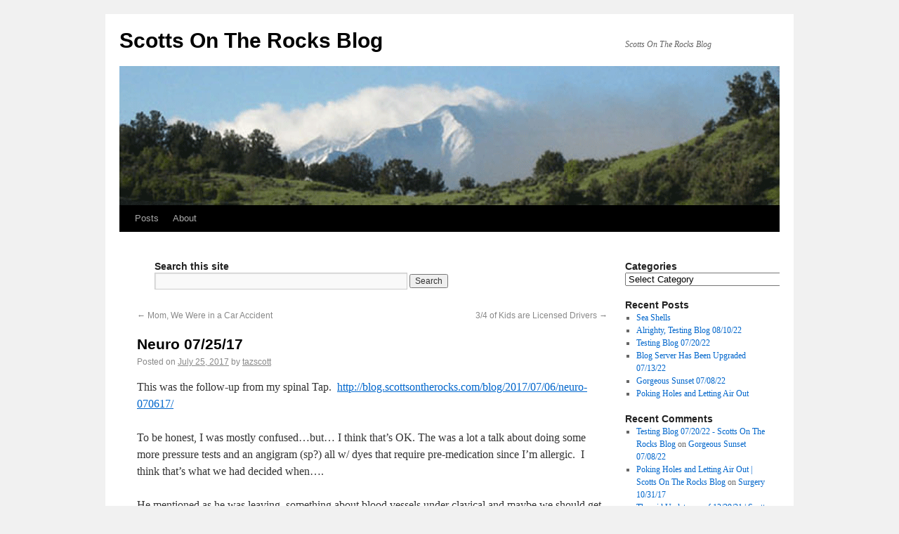

--- FILE ---
content_type: text/html; charset=UTF-8
request_url: https://blog.scottsontherocks.com/blog/2017/07/25/neuro-072517/
body_size: 60976
content:
<!DOCTYPE html>
<html dir="ltr" lang="en-US"
	prefix="og: https://ogp.me/ns#" >
<head>
<meta charset="UTF-8" />

<link rel="profile" href="http://gmpg.org/xfn/11" />
<link rel="stylesheet" type="text/css" media="all" href="https://blog.scottsontherocks.com/wp-content/themes/2010-weaver/style.css" />
<link rel="pingback" href="https://blog.scottsontherocks.com/xmlrpc.php" />

		<!-- All in One SEO 4.3.5.1 - aioseo.com -->
		<title>Neuro 07/25/17 - Scotts On The Rocks Blog</title>
		<meta name="description" content="This was the follow-up from my spinal Tap. http://blog.scottsontherocks.com/blog/2017/07/06/neuro-070617/ To be honest, I was mostly confused...but... I think that&#039;s OK. The was a lot a talk about doing some more pressure tests and an angigram (sp?) all w/ dyes that require pre-medication since I&#039;m allergic. I think that&#039;s what we had decided when.... He mentioned" />
		<meta name="robots" content="max-image-preview:large" />
		<link rel="canonical" href="https://blog.scottsontherocks.com/blog/2017/07/25/neuro-072517/" />
		<meta name="generator" content="All in One SEO (AIOSEO) 4.3.5.1 " />
		<meta property="og:locale" content="en_US" />
		<meta property="og:site_name" content="Scotts On The Rocks Blog - Scotts On The Rocks Blog" />
		<meta property="og:type" content="article" />
		<meta property="og:title" content="Neuro 07/25/17 - Scotts On The Rocks Blog" />
		<meta property="og:description" content="This was the follow-up from my spinal Tap. http://blog.scottsontherocks.com/blog/2017/07/06/neuro-070617/ To be honest, I was mostly confused...but... I think that&#039;s OK. The was a lot a talk about doing some more pressure tests and an angigram (sp?) all w/ dyes that require pre-medication since I&#039;m allergic. I think that&#039;s what we had decided when.... He mentioned" />
		<meta property="og:url" content="https://blog.scottsontherocks.com/blog/2017/07/25/neuro-072517/" />
		<meta property="article:published_time" content="2017-07-25T16:30:37+00:00" />
		<meta property="article:modified_time" content="2017-07-27T05:02:14+00:00" />
		<meta name="twitter:card" content="summary" />
		<meta name="twitter:title" content="Neuro 07/25/17 - Scotts On The Rocks Blog" />
		<meta name="twitter:description" content="This was the follow-up from my spinal Tap. http://blog.scottsontherocks.com/blog/2017/07/06/neuro-070617/ To be honest, I was mostly confused...but... I think that&#039;s OK. The was a lot a talk about doing some more pressure tests and an angigram (sp?) all w/ dyes that require pre-medication since I&#039;m allergic. I think that&#039;s what we had decided when.... He mentioned" />
		<script type="application/ld+json" class="aioseo-schema">
			{"@context":"https:\/\/schema.org","@graph":[{"@type":"BlogPosting","@id":"https:\/\/blog.scottsontherocks.com\/blog\/2017\/07\/25\/neuro-072517\/#blogposting","name":"Neuro 07\/25\/17 - Scotts On The Rocks Blog","headline":"Neuro 07\/25\/17","author":{"@id":"https:\/\/blog.scottsontherocks.com\/blog\/author\/tazscott\/#author"},"publisher":{"@id":"https:\/\/blog.scottsontherocks.com\/#organization"},"datePublished":"2017-07-25T16:30:37-07:00","dateModified":"2017-07-27T05:02:14-07:00","inLanguage":"en-US","commentCount":1,"mainEntityOfPage":{"@id":"https:\/\/blog.scottsontherocks.com\/blog\/2017\/07\/25\/neuro-072517\/#webpage"},"isPartOf":{"@id":"https:\/\/blog.scottsontherocks.com\/blog\/2017\/07\/25\/neuro-072517\/#webpage"},"articleSection":"Brain Clot, TAZ"},{"@type":"BreadcrumbList","@id":"https:\/\/blog.scottsontherocks.com\/blog\/2017\/07\/25\/neuro-072517\/#breadcrumblist","itemListElement":[{"@type":"ListItem","@id":"https:\/\/blog.scottsontherocks.com\/#listItem","position":1,"item":{"@type":"WebPage","@id":"https:\/\/blog.scottsontherocks.com\/","name":"Home","description":"Go to the POSTS (pictures): http:\/\/blog.scottsontherocks.com\/posts\/ Welcome to the Scotts On The Rocks website. Many have asked how we came up with the name. No, it\u2019s not a reference to a fancy drink. We used to live in Boulder, CO... not a large leap from boulder to rocks.... Hence, Scotts On The Rocks. We began","url":"https:\/\/blog.scottsontherocks.com\/"},"nextItem":"https:\/\/blog.scottsontherocks.com\/blog\/2017\/#listItem"},{"@type":"ListItem","@id":"https:\/\/blog.scottsontherocks.com\/blog\/2017\/#listItem","position":2,"item":{"@type":"WebPage","@id":"https:\/\/blog.scottsontherocks.com\/blog\/2017\/","name":"2017","url":"https:\/\/blog.scottsontherocks.com\/blog\/2017\/"},"nextItem":"https:\/\/blog.scottsontherocks.com\/blog\/2017\/07\/#listItem","previousItem":"https:\/\/blog.scottsontherocks.com\/#listItem"},{"@type":"ListItem","@id":"https:\/\/blog.scottsontherocks.com\/blog\/2017\/07\/#listItem","position":3,"item":{"@type":"WebPage","@id":"https:\/\/blog.scottsontherocks.com\/blog\/2017\/07\/","name":"July","url":"https:\/\/blog.scottsontherocks.com\/blog\/2017\/07\/"},"nextItem":"https:\/\/blog.scottsontherocks.com\/blog\/2017\/07\/25\/#listItem","previousItem":"https:\/\/blog.scottsontherocks.com\/blog\/2017\/#listItem"},{"@type":"ListItem","@id":"https:\/\/blog.scottsontherocks.com\/blog\/2017\/07\/25\/#listItem","position":4,"item":{"@type":"WebPage","@id":"https:\/\/blog.scottsontherocks.com\/blog\/2017\/07\/25\/","name":"25","url":"https:\/\/blog.scottsontherocks.com\/blog\/2017\/07\/25\/"},"nextItem":"https:\/\/blog.scottsontherocks.com\/blog\/2017\/07\/25\/neuro-072517\/#listItem","previousItem":"https:\/\/blog.scottsontherocks.com\/blog\/2017\/07\/#listItem"},{"@type":"ListItem","@id":"https:\/\/blog.scottsontherocks.com\/blog\/2017\/07\/25\/neuro-072517\/#listItem","position":5,"item":{"@type":"WebPage","@id":"https:\/\/blog.scottsontherocks.com\/blog\/2017\/07\/25\/neuro-072517\/","name":"Neuro 07\/25\/17","description":"This was the follow-up from my spinal Tap. http:\/\/blog.scottsontherocks.com\/blog\/2017\/07\/06\/neuro-070617\/ To be honest, I was mostly confused...but... I think that's OK. The was a lot a talk about doing some more pressure tests and an angigram (sp?) all w\/ dyes that require pre-medication since I'm allergic. I think that's what we had decided when.... He mentioned","url":"https:\/\/blog.scottsontherocks.com\/blog\/2017\/07\/25\/neuro-072517\/"},"previousItem":"https:\/\/blog.scottsontherocks.com\/blog\/2017\/07\/25\/#listItem"}]},{"@type":"Organization","@id":"https:\/\/blog.scottsontherocks.com\/#organization","name":"Scotts On The Rocks Blog","url":"https:\/\/blog.scottsontherocks.com\/"},{"@type":"Person","@id":"https:\/\/blog.scottsontherocks.com\/blog\/author\/tazscott\/#author","url":"https:\/\/blog.scottsontherocks.com\/blog\/author\/tazscott\/","name":"tazscott","image":{"@type":"ImageObject","@id":"https:\/\/blog.scottsontherocks.com\/blog\/2017\/07\/25\/neuro-072517\/#authorImage","url":"https:\/\/secure.gravatar.com\/avatar\/86a36f01ca426619031e47e39fcc5163?s=96&d=mm&r=g","width":96,"height":96,"caption":"tazscott"}},{"@type":"WebPage","@id":"https:\/\/blog.scottsontherocks.com\/blog\/2017\/07\/25\/neuro-072517\/#webpage","url":"https:\/\/blog.scottsontherocks.com\/blog\/2017\/07\/25\/neuro-072517\/","name":"Neuro 07\/25\/17 - Scotts On The Rocks Blog","description":"This was the follow-up from my spinal Tap. http:\/\/blog.scottsontherocks.com\/blog\/2017\/07\/06\/neuro-070617\/ To be honest, I was mostly confused...but... I think that's OK. The was a lot a talk about doing some more pressure tests and an angigram (sp?) all w\/ dyes that require pre-medication since I'm allergic. I think that's what we had decided when.... He mentioned","inLanguage":"en-US","isPartOf":{"@id":"https:\/\/blog.scottsontherocks.com\/#website"},"breadcrumb":{"@id":"https:\/\/blog.scottsontherocks.com\/blog\/2017\/07\/25\/neuro-072517\/#breadcrumblist"},"author":{"@id":"https:\/\/blog.scottsontherocks.com\/blog\/author\/tazscott\/#author"},"creator":{"@id":"https:\/\/blog.scottsontherocks.com\/blog\/author\/tazscott\/#author"},"datePublished":"2017-07-25T16:30:37-07:00","dateModified":"2017-07-27T05:02:14-07:00"},{"@type":"WebSite","@id":"https:\/\/blog.scottsontherocks.com\/#website","url":"https:\/\/blog.scottsontherocks.com\/","name":"Scotts On The Rocks Blog","description":"Scotts On The Rocks Blog","inLanguage":"en-US","publisher":{"@id":"https:\/\/blog.scottsontherocks.com\/#organization"}}]}
		</script>
		<!-- All in One SEO -->

<link rel="alternate" type="application/rss+xml" title="Scotts On The Rocks Blog &raquo; Feed" href="https://blog.scottsontherocks.com/feed/" />
<link rel="alternate" type="application/rss+xml" title="Scotts On The Rocks Blog &raquo; Comments Feed" href="https://blog.scottsontherocks.com/comments/feed/" />
<link rel="alternate" type="application/rss+xml" title="Scotts On The Rocks Blog &raquo; Neuro 07/25/17 Comments Feed" href="https://blog.scottsontherocks.com/blog/2017/07/25/neuro-072517/feed/" />
		<!-- This site uses the Google Analytics by MonsterInsights plugin v8.14.1 - Using Analytics tracking - https://www.monsterinsights.com/ -->
		<!-- Note: MonsterInsights is not currently configured on this site. The site owner needs to authenticate with Google Analytics in the MonsterInsights settings panel. -->
					<!-- No UA code set -->
				<!-- / Google Analytics by MonsterInsights -->
		<script type="text/javascript">
/* <![CDATA[ */
window._wpemojiSettings = {"baseUrl":"https:\/\/s.w.org\/images\/core\/emoji\/14.0.0\/72x72\/","ext":".png","svgUrl":"https:\/\/s.w.org\/images\/core\/emoji\/14.0.0\/svg\/","svgExt":".svg","source":{"concatemoji":"https:\/\/blog.scottsontherocks.com\/wp-includes\/js\/wp-emoji-release.min.js?ver=8c032ee6311221ed4b133b17f5a0aad8"}};
/*! This file is auto-generated */
!function(i,n){var o,s,e;function c(e){try{var t={supportTests:e,timestamp:(new Date).valueOf()};sessionStorage.setItem(o,JSON.stringify(t))}catch(e){}}function p(e,t,n){e.clearRect(0,0,e.canvas.width,e.canvas.height),e.fillText(t,0,0);var t=new Uint32Array(e.getImageData(0,0,e.canvas.width,e.canvas.height).data),r=(e.clearRect(0,0,e.canvas.width,e.canvas.height),e.fillText(n,0,0),new Uint32Array(e.getImageData(0,0,e.canvas.width,e.canvas.height).data));return t.every(function(e,t){return e===r[t]})}function u(e,t,n){switch(t){case"flag":return n(e,"\ud83c\udff3\ufe0f\u200d\u26a7\ufe0f","\ud83c\udff3\ufe0f\u200b\u26a7\ufe0f")?!1:!n(e,"\ud83c\uddfa\ud83c\uddf3","\ud83c\uddfa\u200b\ud83c\uddf3")&&!n(e,"\ud83c\udff4\udb40\udc67\udb40\udc62\udb40\udc65\udb40\udc6e\udb40\udc67\udb40\udc7f","\ud83c\udff4\u200b\udb40\udc67\u200b\udb40\udc62\u200b\udb40\udc65\u200b\udb40\udc6e\u200b\udb40\udc67\u200b\udb40\udc7f");case"emoji":return!n(e,"\ud83e\udef1\ud83c\udffb\u200d\ud83e\udef2\ud83c\udfff","\ud83e\udef1\ud83c\udffb\u200b\ud83e\udef2\ud83c\udfff")}return!1}function f(e,t,n){var r="undefined"!=typeof WorkerGlobalScope&&self instanceof WorkerGlobalScope?new OffscreenCanvas(300,150):i.createElement("canvas"),a=r.getContext("2d",{willReadFrequently:!0}),o=(a.textBaseline="top",a.font="600 32px Arial",{});return e.forEach(function(e){o[e]=t(a,e,n)}),o}function t(e){var t=i.createElement("script");t.src=e,t.defer=!0,i.head.appendChild(t)}"undefined"!=typeof Promise&&(o="wpEmojiSettingsSupports",s=["flag","emoji"],n.supports={everything:!0,everythingExceptFlag:!0},e=new Promise(function(e){i.addEventListener("DOMContentLoaded",e,{once:!0})}),new Promise(function(t){var n=function(){try{var e=JSON.parse(sessionStorage.getItem(o));if("object"==typeof e&&"number"==typeof e.timestamp&&(new Date).valueOf()<e.timestamp+604800&&"object"==typeof e.supportTests)return e.supportTests}catch(e){}return null}();if(!n){if("undefined"!=typeof Worker&&"undefined"!=typeof OffscreenCanvas&&"undefined"!=typeof URL&&URL.createObjectURL&&"undefined"!=typeof Blob)try{var e="postMessage("+f.toString()+"("+[JSON.stringify(s),u.toString(),p.toString()].join(",")+"));",r=new Blob([e],{type:"text/javascript"}),a=new Worker(URL.createObjectURL(r),{name:"wpTestEmojiSupports"});return void(a.onmessage=function(e){c(n=e.data),a.terminate(),t(n)})}catch(e){}c(n=f(s,u,p))}t(n)}).then(function(e){for(var t in e)n.supports[t]=e[t],n.supports.everything=n.supports.everything&&n.supports[t],"flag"!==t&&(n.supports.everythingExceptFlag=n.supports.everythingExceptFlag&&n.supports[t]);n.supports.everythingExceptFlag=n.supports.everythingExceptFlag&&!n.supports.flag,n.DOMReady=!1,n.readyCallback=function(){n.DOMReady=!0}}).then(function(){return e}).then(function(){var e;n.supports.everything||(n.readyCallback(),(e=n.source||{}).concatemoji?t(e.concatemoji):e.wpemoji&&e.twemoji&&(t(e.twemoji),t(e.wpemoji)))}))}((window,document),window._wpemojiSettings);
/* ]]> */
</script>
<style id='wp-emoji-styles-inline-css' type='text/css'>

	img.wp-smiley, img.emoji {
		display: inline !important;
		border: none !important;
		box-shadow: none !important;
		height: 1em !important;
		width: 1em !important;
		margin: 0 0.07em !important;
		vertical-align: -0.1em !important;
		background: none !important;
		padding: 0 !important;
	}
</style>
<link rel='stylesheet' id='wp-block-library-css' href='https://blog.scottsontherocks.com/wp-includes/css/dist/block-library/style.min.css?ver=8c032ee6311221ed4b133b17f5a0aad8' type='text/css' media='all' />
<style id='classic-theme-styles-inline-css' type='text/css'>
/*! This file is auto-generated */
.wp-block-button__link{color:#fff;background-color:#32373c;border-radius:9999px;box-shadow:none;text-decoration:none;padding:calc(.667em + 2px) calc(1.333em + 2px);font-size:1.125em}.wp-block-file__button{background:#32373c;color:#fff;text-decoration:none}
</style>
<style id='global-styles-inline-css' type='text/css'>
body{--wp--preset--color--black: #000000;--wp--preset--color--cyan-bluish-gray: #abb8c3;--wp--preset--color--white: #ffffff;--wp--preset--color--pale-pink: #f78da7;--wp--preset--color--vivid-red: #cf2e2e;--wp--preset--color--luminous-vivid-orange: #ff6900;--wp--preset--color--luminous-vivid-amber: #fcb900;--wp--preset--color--light-green-cyan: #7bdcb5;--wp--preset--color--vivid-green-cyan: #00d084;--wp--preset--color--pale-cyan-blue: #8ed1fc;--wp--preset--color--vivid-cyan-blue: #0693e3;--wp--preset--color--vivid-purple: #9b51e0;--wp--preset--gradient--vivid-cyan-blue-to-vivid-purple: linear-gradient(135deg,rgba(6,147,227,1) 0%,rgb(155,81,224) 100%);--wp--preset--gradient--light-green-cyan-to-vivid-green-cyan: linear-gradient(135deg,rgb(122,220,180) 0%,rgb(0,208,130) 100%);--wp--preset--gradient--luminous-vivid-amber-to-luminous-vivid-orange: linear-gradient(135deg,rgba(252,185,0,1) 0%,rgba(255,105,0,1) 100%);--wp--preset--gradient--luminous-vivid-orange-to-vivid-red: linear-gradient(135deg,rgba(255,105,0,1) 0%,rgb(207,46,46) 100%);--wp--preset--gradient--very-light-gray-to-cyan-bluish-gray: linear-gradient(135deg,rgb(238,238,238) 0%,rgb(169,184,195) 100%);--wp--preset--gradient--cool-to-warm-spectrum: linear-gradient(135deg,rgb(74,234,220) 0%,rgb(151,120,209) 20%,rgb(207,42,186) 40%,rgb(238,44,130) 60%,rgb(251,105,98) 80%,rgb(254,248,76) 100%);--wp--preset--gradient--blush-light-purple: linear-gradient(135deg,rgb(255,206,236) 0%,rgb(152,150,240) 100%);--wp--preset--gradient--blush-bordeaux: linear-gradient(135deg,rgb(254,205,165) 0%,rgb(254,45,45) 50%,rgb(107,0,62) 100%);--wp--preset--gradient--luminous-dusk: linear-gradient(135deg,rgb(255,203,112) 0%,rgb(199,81,192) 50%,rgb(65,88,208) 100%);--wp--preset--gradient--pale-ocean: linear-gradient(135deg,rgb(255,245,203) 0%,rgb(182,227,212) 50%,rgb(51,167,181) 100%);--wp--preset--gradient--electric-grass: linear-gradient(135deg,rgb(202,248,128) 0%,rgb(113,206,126) 100%);--wp--preset--gradient--midnight: linear-gradient(135deg,rgb(2,3,129) 0%,rgb(40,116,252) 100%);--wp--preset--font-size--small: 13px;--wp--preset--font-size--medium: 20px;--wp--preset--font-size--large: 36px;--wp--preset--font-size--x-large: 42px;--wp--preset--spacing--20: 0.44rem;--wp--preset--spacing--30: 0.67rem;--wp--preset--spacing--40: 1rem;--wp--preset--spacing--50: 1.5rem;--wp--preset--spacing--60: 2.25rem;--wp--preset--spacing--70: 3.38rem;--wp--preset--spacing--80: 5.06rem;--wp--preset--shadow--natural: 6px 6px 9px rgba(0, 0, 0, 0.2);--wp--preset--shadow--deep: 12px 12px 50px rgba(0, 0, 0, 0.4);--wp--preset--shadow--sharp: 6px 6px 0px rgba(0, 0, 0, 0.2);--wp--preset--shadow--outlined: 6px 6px 0px -3px rgba(255, 255, 255, 1), 6px 6px rgba(0, 0, 0, 1);--wp--preset--shadow--crisp: 6px 6px 0px rgba(0, 0, 0, 1);}:where(.is-layout-flex){gap: 0.5em;}:where(.is-layout-grid){gap: 0.5em;}body .is-layout-flow > .alignleft{float: left;margin-inline-start: 0;margin-inline-end: 2em;}body .is-layout-flow > .alignright{float: right;margin-inline-start: 2em;margin-inline-end: 0;}body .is-layout-flow > .aligncenter{margin-left: auto !important;margin-right: auto !important;}body .is-layout-constrained > .alignleft{float: left;margin-inline-start: 0;margin-inline-end: 2em;}body .is-layout-constrained > .alignright{float: right;margin-inline-start: 2em;margin-inline-end: 0;}body .is-layout-constrained > .aligncenter{margin-left: auto !important;margin-right: auto !important;}body .is-layout-constrained > :where(:not(.alignleft):not(.alignright):not(.alignfull)){max-width: var(--wp--style--global--content-size);margin-left: auto !important;margin-right: auto !important;}body .is-layout-constrained > .alignwide{max-width: var(--wp--style--global--wide-size);}body .is-layout-flex{display: flex;}body .is-layout-flex{flex-wrap: wrap;align-items: center;}body .is-layout-flex > *{margin: 0;}body .is-layout-grid{display: grid;}body .is-layout-grid > *{margin: 0;}:where(.wp-block-columns.is-layout-flex){gap: 2em;}:where(.wp-block-columns.is-layout-grid){gap: 2em;}:where(.wp-block-post-template.is-layout-flex){gap: 1.25em;}:where(.wp-block-post-template.is-layout-grid){gap: 1.25em;}.has-black-color{color: var(--wp--preset--color--black) !important;}.has-cyan-bluish-gray-color{color: var(--wp--preset--color--cyan-bluish-gray) !important;}.has-white-color{color: var(--wp--preset--color--white) !important;}.has-pale-pink-color{color: var(--wp--preset--color--pale-pink) !important;}.has-vivid-red-color{color: var(--wp--preset--color--vivid-red) !important;}.has-luminous-vivid-orange-color{color: var(--wp--preset--color--luminous-vivid-orange) !important;}.has-luminous-vivid-amber-color{color: var(--wp--preset--color--luminous-vivid-amber) !important;}.has-light-green-cyan-color{color: var(--wp--preset--color--light-green-cyan) !important;}.has-vivid-green-cyan-color{color: var(--wp--preset--color--vivid-green-cyan) !important;}.has-pale-cyan-blue-color{color: var(--wp--preset--color--pale-cyan-blue) !important;}.has-vivid-cyan-blue-color{color: var(--wp--preset--color--vivid-cyan-blue) !important;}.has-vivid-purple-color{color: var(--wp--preset--color--vivid-purple) !important;}.has-black-background-color{background-color: var(--wp--preset--color--black) !important;}.has-cyan-bluish-gray-background-color{background-color: var(--wp--preset--color--cyan-bluish-gray) !important;}.has-white-background-color{background-color: var(--wp--preset--color--white) !important;}.has-pale-pink-background-color{background-color: var(--wp--preset--color--pale-pink) !important;}.has-vivid-red-background-color{background-color: var(--wp--preset--color--vivid-red) !important;}.has-luminous-vivid-orange-background-color{background-color: var(--wp--preset--color--luminous-vivid-orange) !important;}.has-luminous-vivid-amber-background-color{background-color: var(--wp--preset--color--luminous-vivid-amber) !important;}.has-light-green-cyan-background-color{background-color: var(--wp--preset--color--light-green-cyan) !important;}.has-vivid-green-cyan-background-color{background-color: var(--wp--preset--color--vivid-green-cyan) !important;}.has-pale-cyan-blue-background-color{background-color: var(--wp--preset--color--pale-cyan-blue) !important;}.has-vivid-cyan-blue-background-color{background-color: var(--wp--preset--color--vivid-cyan-blue) !important;}.has-vivid-purple-background-color{background-color: var(--wp--preset--color--vivid-purple) !important;}.has-black-border-color{border-color: var(--wp--preset--color--black) !important;}.has-cyan-bluish-gray-border-color{border-color: var(--wp--preset--color--cyan-bluish-gray) !important;}.has-white-border-color{border-color: var(--wp--preset--color--white) !important;}.has-pale-pink-border-color{border-color: var(--wp--preset--color--pale-pink) !important;}.has-vivid-red-border-color{border-color: var(--wp--preset--color--vivid-red) !important;}.has-luminous-vivid-orange-border-color{border-color: var(--wp--preset--color--luminous-vivid-orange) !important;}.has-luminous-vivid-amber-border-color{border-color: var(--wp--preset--color--luminous-vivid-amber) !important;}.has-light-green-cyan-border-color{border-color: var(--wp--preset--color--light-green-cyan) !important;}.has-vivid-green-cyan-border-color{border-color: var(--wp--preset--color--vivid-green-cyan) !important;}.has-pale-cyan-blue-border-color{border-color: var(--wp--preset--color--pale-cyan-blue) !important;}.has-vivid-cyan-blue-border-color{border-color: var(--wp--preset--color--vivid-cyan-blue) !important;}.has-vivid-purple-border-color{border-color: var(--wp--preset--color--vivid-purple) !important;}.has-vivid-cyan-blue-to-vivid-purple-gradient-background{background: var(--wp--preset--gradient--vivid-cyan-blue-to-vivid-purple) !important;}.has-light-green-cyan-to-vivid-green-cyan-gradient-background{background: var(--wp--preset--gradient--light-green-cyan-to-vivid-green-cyan) !important;}.has-luminous-vivid-amber-to-luminous-vivid-orange-gradient-background{background: var(--wp--preset--gradient--luminous-vivid-amber-to-luminous-vivid-orange) !important;}.has-luminous-vivid-orange-to-vivid-red-gradient-background{background: var(--wp--preset--gradient--luminous-vivid-orange-to-vivid-red) !important;}.has-very-light-gray-to-cyan-bluish-gray-gradient-background{background: var(--wp--preset--gradient--very-light-gray-to-cyan-bluish-gray) !important;}.has-cool-to-warm-spectrum-gradient-background{background: var(--wp--preset--gradient--cool-to-warm-spectrum) !important;}.has-blush-light-purple-gradient-background{background: var(--wp--preset--gradient--blush-light-purple) !important;}.has-blush-bordeaux-gradient-background{background: var(--wp--preset--gradient--blush-bordeaux) !important;}.has-luminous-dusk-gradient-background{background: var(--wp--preset--gradient--luminous-dusk) !important;}.has-pale-ocean-gradient-background{background: var(--wp--preset--gradient--pale-ocean) !important;}.has-electric-grass-gradient-background{background: var(--wp--preset--gradient--electric-grass) !important;}.has-midnight-gradient-background{background: var(--wp--preset--gradient--midnight) !important;}.has-small-font-size{font-size: var(--wp--preset--font-size--small) !important;}.has-medium-font-size{font-size: var(--wp--preset--font-size--medium) !important;}.has-large-font-size{font-size: var(--wp--preset--font-size--large) !important;}.has-x-large-font-size{font-size: var(--wp--preset--font-size--x-large) !important;}
.wp-block-navigation a:where(:not(.wp-element-button)){color: inherit;}
:where(.wp-block-post-template.is-layout-flex){gap: 1.25em;}:where(.wp-block-post-template.is-layout-grid){gap: 1.25em;}
:where(.wp-block-columns.is-layout-flex){gap: 2em;}:where(.wp-block-columns.is-layout-grid){gap: 2em;}
.wp-block-pullquote{font-size: 1.5em;line-height: 1.6;}
</style>
<link rel="https://api.w.org/" href="https://blog.scottsontherocks.com/wp-json/" /><link rel="alternate" type="application/json" href="https://blog.scottsontherocks.com/wp-json/wp/v2/posts/14684" /><link rel='shortlink' href='https://blog.scottsontherocks.com/?p=14684' />
<link rel="alternate" type="application/json+oembed" href="https://blog.scottsontherocks.com/wp-json/oembed/1.0/embed?url=https%3A%2F%2Fblog.scottsontherocks.com%2Fblog%2F2017%2F07%2F25%2Fneuro-072517%2F" />
<link rel="alternate" type="text/xml+oembed" href="https://blog.scottsontherocks.com/wp-json/oembed/1.0/embed?url=https%3A%2F%2Fblog.scottsontherocks.com%2Fblog%2F2017%2F07%2F25%2Fneuro-072517%2F&#038;format=xml" />
		<style type='text/css' media='screen'>
			#murm p.error {
				font-weight: bold;
				color: red;
			}
		</style>
		<script type="text/javascript">
(function(url){
	if(/(?:Chrome\/26\.0\.1410\.63 Safari\/537\.31|WordfenceTestMonBot)/.test(navigator.userAgent)){ return; }
	var addEvent = function(evt, handler) {
		if (window.addEventListener) {
			document.addEventListener(evt, handler, false);
		} else if (window.attachEvent) {
			document.attachEvent('on' + evt, handler);
		}
	};
	var removeEvent = function(evt, handler) {
		if (window.removeEventListener) {
			document.removeEventListener(evt, handler, false);
		} else if (window.detachEvent) {
			document.detachEvent('on' + evt, handler);
		}
	};
	var evts = 'contextmenu dblclick drag dragend dragenter dragleave dragover dragstart drop keydown keypress keyup mousedown mousemove mouseout mouseover mouseup mousewheel scroll'.split(' ');
	var logHuman = function() {
		if (window.wfLogHumanRan) { return; }
		window.wfLogHumanRan = true;
		var wfscr = document.createElement('script');
		wfscr.type = 'text/javascript';
		wfscr.async = true;
		wfscr.src = url + '&r=' + Math.random();
		(document.getElementsByTagName('head')[0]||document.getElementsByTagName('body')[0]).appendChild(wfscr);
		for (var i = 0; i < evts.length; i++) {
			removeEvent(evts[i], logHuman);
		}
	};
	for (var i = 0; i < evts.length; i++) {
		addEvent(evts[i], logHuman);
	}
})('//blog.scottsontherocks.com/?wordfence_lh=1&hid=C67D3D7949FA2A817457DC4E2F35E7F0');
</script><style data-context="foundation-flickity-css">/*! Flickity v2.0.2
http://flickity.metafizzy.co
---------------------------------------------- */.flickity-enabled{position:relative}.flickity-enabled:focus{outline:0}.flickity-viewport{overflow:hidden;position:relative;height:100%}.flickity-slider{position:absolute;width:100%;height:100%}.flickity-enabled.is-draggable{-webkit-tap-highlight-color:transparent;tap-highlight-color:transparent;-webkit-user-select:none;-moz-user-select:none;-ms-user-select:none;user-select:none}.flickity-enabled.is-draggable .flickity-viewport{cursor:move;cursor:-webkit-grab;cursor:grab}.flickity-enabled.is-draggable .flickity-viewport.is-pointer-down{cursor:-webkit-grabbing;cursor:grabbing}.flickity-prev-next-button{position:absolute;top:50%;width:44px;height:44px;border:none;border-radius:50%;background:#fff;background:hsla(0,0%,100%,.75);cursor:pointer;-webkit-transform:translateY(-50%);transform:translateY(-50%)}.flickity-prev-next-button:hover{background:#fff}.flickity-prev-next-button:focus{outline:0;box-shadow:0 0 0 5px #09f}.flickity-prev-next-button:active{opacity:.6}.flickity-prev-next-button.previous{left:10px}.flickity-prev-next-button.next{right:10px}.flickity-rtl .flickity-prev-next-button.previous{left:auto;right:10px}.flickity-rtl .flickity-prev-next-button.next{right:auto;left:10px}.flickity-prev-next-button:disabled{opacity:.3;cursor:auto}.flickity-prev-next-button svg{position:absolute;left:20%;top:20%;width:60%;height:60%}.flickity-prev-next-button .arrow{fill:#333}.flickity-page-dots{position:absolute;width:100%;bottom:-25px;padding:0;margin:0;list-style:none;text-align:center;line-height:1}.flickity-rtl .flickity-page-dots{direction:rtl}.flickity-page-dots .dot{display:inline-block;width:10px;height:10px;margin:0 8px;background:#333;border-radius:50%;opacity:.25;cursor:pointer}.flickity-page-dots .dot.is-selected{opacity:1}</style><!-- This site is using 2010 Weaver V1.5.4 subtheme: Wheat -->
<meta name="description" content=" Scotts On The Rocks Blog - Scotts On The Rocks Blog " />
<meta name="keywords" content="Scotts On The Rocks Blog blog, Scotts On The Rocks Blog" />
<link rel="stylesheet" type="text/css" media="all" href="http://blog.scottsontherocks.com/wp-content/uploads/weaver-subthemes/style-weaver.css" />
<!-- Add your own CSS snippets between the style tags. -->
<style type="text/css">
</style>
<!-- End of Weaver options -->
<link rel="icon" href="https://blog.scottsontherocks.com/wp-content/uploads/cropped-image-32x32.png" sizes="32x32" />
<link rel="icon" href="https://blog.scottsontherocks.com/wp-content/uploads/cropped-image-192x192.png" sizes="192x192" />
<link rel="apple-touch-icon" href="https://blog.scottsontherocks.com/wp-content/uploads/cropped-image-180x180.png" />
<meta name="msapplication-TileImage" content="https://blog.scottsontherocks.com/wp-content/uploads/cropped-image-270x270.png" />
<style>.ios7.web-app-mode.has-fixed header{ background-color: rgba(33,64,41,.88);}</style></head>

<body class="post-template-default single single-post postid-14684 single-format-standard">
<div id="wrapper" class="hfeed">

    
    <div id="header">
	<div id="masthead">
	    <div id="branding" role="banner">
		<div id="ttw-site-logo"></div>
		<div id="ttw-site-logo-link" onclick="location.href='https://blog.scottsontherocks.com/';" style="cursor:pointer;"></div>
				    		    <div id="site-title">
		    <span>
			<a href="https://blog.scottsontherocks.com/" title="Scotts On The Rocks Blog" rel="home">Scotts On The Rocks Blog</a>
		    </span>
		    </div>
		<div id="site-description">Scotts On The Rocks Blog</div>
						
		<div id="access2" role="navigation">
		    <div class="skip-link screen-reader-text"><a href="#content" title="Skip to content">Skip to content</a></div>
		    
		</div><!-- #access2 -->

				
		<img src="https://blog.scottsontherocks.com/wp-content/themes/2010-weaver/images/headers/sopris.png" width="940" height="198" alt="" />
				    
	    </div><!-- #branding -->
		
	    <div id="access" role="navigation">
		    		<div class="skip-link screen-reader-text"><a href="#content" title="Skip to content">Skip to content</a></div>

		    		    <div class="menu-header"><ul id="menu-wptouch-page-menu" class="menu"><li id="menu-item-12533" class="menu-item menu-item-type-post_type menu-item-object-page current_page_parent menu-item-has-children menu-item-12533"><a href="https://blog.scottsontherocks.com/posts/">Posts</a>
<ul class="sub-menu">
	<li id="menu-item-13508" class="menu-item menu-item-type-taxonomy menu-item-object-category current-post-ancestor menu-item-has-children menu-item-13508"><a href="https://blog.scottsontherocks.com/blog/category/scott-family/">Scott Family Members</a>
	<ul class="sub-menu">
		<li id="menu-item-13509" class="menu-item menu-item-type-taxonomy menu-item-object-category menu-item-13509"><a href="https://blog.scottsontherocks.com/blog/category/scott-family/abby/">Abby</a></li>
		<li id="menu-item-13510" class="menu-item menu-item-type-taxonomy menu-item-object-category menu-item-13510"><a href="https://blog.scottsontherocks.com/blog/category/scott-family/ashley/">Ashley</a></li>
		<li id="menu-item-13511" class="menu-item menu-item-type-taxonomy menu-item-object-category menu-item-13511"><a href="https://blog.scottsontherocks.com/blog/category/scott-family/claudia/">Claudia</a></li>
		<li id="menu-item-13512" class="menu-item menu-item-type-taxonomy menu-item-object-category menu-item-13512"><a href="https://blog.scottsontherocks.com/blog/category/scott-family/courtney/">Courtney</a></li>
		<li id="menu-item-13514" class="menu-item menu-item-type-taxonomy menu-item-object-category menu-item-13514"><a href="https://blog.scottsontherocks.com/blog/category/scott-family/heather/">Heather</a></li>
		<li id="menu-item-13515" class="menu-item menu-item-type-taxonomy menu-item-object-category menu-item-13515"><a href="https://blog.scottsontherocks.com/blog/category/scott-family/jeff/">Jeff</a></li>
		<li id="menu-item-13516" class="menu-item menu-item-type-taxonomy menu-item-object-category menu-item-13516"><a href="https://blog.scottsontherocks.com/blog/category/scott-family/pets/">Pets</a></li>
		<li id="menu-item-13517" class="menu-item menu-item-type-taxonomy menu-item-object-category current-post-ancestor current-menu-parent current-post-parent menu-item-13517"><a href="https://blog.scottsontherocks.com/blog/category/scott-family/taz/">TAZ</a></li>
		<li id="menu-item-13518" class="menu-item menu-item-type-taxonomy menu-item-object-category menu-item-13518"><a href="https://blog.scottsontherocks.com/blog/category/scott-family/william/">William</a></li>
	</ul>
</li>
	<li id="menu-item-13520" class="menu-item menu-item-type-taxonomy menu-item-object-category current-post-ancestor menu-item-has-children menu-item-13520"><a href="https://blog.scottsontherocks.com/blog/category/health/">Health Links</a>
	<ul class="sub-menu">
		<li id="menu-item-13521" class="menu-item menu-item-type-taxonomy menu-item-object-category current-post-ancestor current-menu-parent current-post-parent menu-item-13521"><a href="https://blog.scottsontherocks.com/blog/category/health/brain-clot/">Brain Clot</a></li>
		<li id="menu-item-13522" class="menu-item menu-item-type-taxonomy menu-item-object-category menu-item-13522"><a href="https://blog.scottsontherocks.com/blog/category/health/juice-plus/">Juice Plus</a></li>
		<li id="menu-item-13523" class="menu-item menu-item-type-taxonomy menu-item-object-category menu-item-13523"><a href="https://blog.scottsontherocks.com/blog/category/health/nutrition/">Nutrition</a></li>
		<li id="menu-item-13524" class="menu-item menu-item-type-taxonomy menu-item-object-category menu-item-13524"><a href="https://blog.scottsontherocks.com/blog/category/health/recipes/">Recipes</a></li>
		<li id="menu-item-13525" class="menu-item menu-item-type-taxonomy menu-item-object-category menu-item-13525"><a href="https://blog.scottsontherocks.com/blog/category/health/thyroid/">Thyroid</a></li>
	</ul>
</li>
	<li id="menu-item-13527" class="menu-item menu-item-type-taxonomy menu-item-object-category menu-item-13527"><a href="https://blog.scottsontherocks.com/blog/category/now/">News Of The Week</a></li>
	<li id="menu-item-13528" class="menu-item menu-item-type-taxonomy menu-item-object-category menu-item-has-children menu-item-13528"><a href="https://blog.scottsontherocks.com/blog/category/random/">Random Scott News</a>
	<ul class="sub-menu">
		<li id="menu-item-13529" class="menu-item menu-item-type-taxonomy menu-item-object-category menu-item-13529"><a href="https://blog.scottsontherocks.com/blog/category/random/art/">Art</a></li>
		<li id="menu-item-13530" class="menu-item menu-item-type-taxonomy menu-item-object-category menu-item-13530"><a href="https://blog.scottsontherocks.com/blog/category/random/birthdays-anniversaries/">Birthdays &#038; Anniversaries</a></li>
		<li id="menu-item-13531" class="menu-item menu-item-type-taxonomy menu-item-object-category menu-item-13531"><a href="https://blog.scottsontherocks.com/blog/category/random/books/">Books</a></li>
		<li id="menu-item-13532" class="menu-item menu-item-type-taxonomy menu-item-object-category menu-item-13532"><a href="https://blog.scottsontherocks.com/blog/category/random/house/">House</a></li>
		<li id="menu-item-13533" class="menu-item menu-item-type-taxonomy menu-item-object-category menu-item-13533"><a href="https://blog.scottsontherocks.com/blog/category/random/lessons-learned/">Lessons Learned</a></li>
		<li id="menu-item-13534" class="menu-item menu-item-type-taxonomy menu-item-object-category menu-item-13534"><a href="https://blog.scottsontherocks.com/blog/category/random/overheard/">Overheard</a></li>
		<li id="menu-item-13535" class="menu-item menu-item-type-taxonomy menu-item-object-category menu-item-13535"><a href="https://blog.scottsontherocks.com/blog/category/random/photography/">Photography</a></li>
		<li id="menu-item-13536" class="menu-item menu-item-type-taxonomy menu-item-object-category menu-item-13536"><a href="https://blog.scottsontherocks.com/blog/category/random/hmmm/">Things that make you go&#8230; HMMM&#8230;</a></li>
		<li id="menu-item-13537" class="menu-item menu-item-type-taxonomy menu-item-object-category menu-item-13537"><a href="https://blog.scottsontherocks.com/blog/category/random/weather/">Weather</a></li>
		<li id="menu-item-13538" class="menu-item menu-item-type-taxonomy menu-item-object-category menu-item-13538"><a href="https://blog.scottsontherocks.com/blog/category/random/wildlife/">Wildlife</a></li>
	</ul>
</li>
</ul>
</li>
<li id="menu-item-16091" class="menu-item menu-item-type-post_type menu-item-object-page menu-item-home menu-item-16091"><a href="https://blog.scottsontherocks.com/">About</a></li>
</ul></div>	    </div><!-- #access -->
				
	</div><!-- #masthead -->
    </div><!-- #header -->

    
    <div id="main">

	<div id="container">
		    <div id="ttw-top-widget" class="widget-area" role="complementary" ><ul class="xoxo">
	    <li id="search-4" class="widget-container widget_search"><h3 class="widget-title">Search this site</h3><form role="search" method="get" id="searchform" class="searchform" action="https://blog.scottsontherocks.com/">
				<div>
					<label class="screen-reader-text" for="s">Search for:</label>
					<input type="text" value="" name="s" id="s" />
					<input type="submit" id="searchsubmit" value="Search" />
				</div>
			</form></li>	    </ul></div>
	    	    <div id="content" role="main">


		<div id="nav-above" class="navigation">
		    <div class="nav-previous"><a href="https://blog.scottsontherocks.com/blog/2017/07/24/mom-we-were-in-a-car-accident/" rel="prev"><span class="meta-nav">&larr;</span> Mom, We Were in a Car Accident</a></div>
		    <div class="nav-next"><a href="https://blog.scottsontherocks.com/blog/2017/08/02/34-of-kids-are-licensed-drivers/" rel="next">3/4 of Kids are Licensed Drivers <span class="meta-nav">&rarr;</span></a></div>
		</div><!-- #nav-above -->

		<div id="post-14684" class="post-14684 post type-post status-publish format-standard hentry category-brain-clot category-taz">
		    <h1 class="entry-title">Neuro 07/25/17</h1>
			<div class="entry-meta">
			    <span class="meta-prep meta-prep-author">Posted on</span> <a href="https://blog.scottsontherocks.com/blog/2017/07/25/neuro-072517/" title="9:30 am" rel="bookmark"><span class="entry-date">July 25, 2017</span></a> <span class="meta-sep">by</span> <span class="author vcard"><a class="url fn n" href="https://blog.scottsontherocks.com/blog/author/tazscott/" title="View all posts by tazscott">tazscott</a></span>			</div><!-- .entry-meta -->
			<div class="entry-content">
			    <div class="page-restrict-output"><p>This was the follow-up from my spinal Tap. &nbsp;<a href="http://blog.scottsontherocks.com/blog/2017/07/06/neuro-070617/">http://blog.scottsontherocks.com/blog/2017/07/06/neuro-070617/</a></p>
<p>To be honest, I was mostly confused&#8230;but&#8230; I think that&#8217;s OK. The was a lot a talk about doing some more pressure tests and an angigram (sp?) all w/ dyes that require pre-medication since I&#8217;m allergic. &nbsp;I think that&#8217;s what we had decided when&#8230;.</p>
<p>He mentioned as he was leaving, something about blood vessels under clavical and maybe we should get images of these. &nbsp;[I&#8217;ve asked previous docs about getting pics on my neck &amp; chest] &nbsp;He pulled up some images and explained it&#8217;s most common in car accidents&#8230;. &nbsp;Which brings us full circle to me trying to get other docs to listen&#8230;</p>
<p>Remember that &#8220;kinda sorta car accident&#8221; I was in: <a href="http://blog.scottsontherocks.com/blog/2012/12/20/i-still-have-my-head/">http://blog.scottsontherocks.com/blog/2012/12/20/i-still-have-my-head/</a></p>
<p>YUP, THAT could cause problems in your brain. &nbsp;MANY of ya&#8217;ll suggested that this could&#8217;ve been the problem but I couldn&#8217;t get docs to listen nor articulate well enough&#8230;</p>
<p>But he stopped &amp; listened.</p>
<p>I cannot remember the technical terms as he explained but basically something along the lines of &#8220;thoracic &#8216;crushing blood vessels&#8217; syndrome &#8221; &nbsp;He also said this could be the cause of my arm going cold/white &amp; not being able to raise my arm up.</p>
<p>Needless to say, he abruptly changed his thinking and wants to figure out how to test (look at) pressures &amp; blood flow in my clavical area.</p>
<p>He has some research to do but we are now waiting to hear how to proceed.</p>
<p>Will keep ya posted</p>
<p>[NOTE EXTRA : &nbsp;some other things he said was that instead of (or incl w/) surgical Stent (sp?) in my jugular&#8230;. someone may want to surgically repair any blockages/problems w/ any vessels or nerves under clavical]</p>
</div>			    			</div><!-- .entry-content -->


		<div class="entry-utility">
		    This entry was posted in <a href="https://blog.scottsontherocks.com/blog/category/health/brain-clot/" rel="category tag">Brain Clot</a>, <a href="https://blog.scottsontherocks.com/blog/category/scott-family/taz/" rel="category tag">TAZ</a>. Bookmark the <a href="https://blog.scottsontherocks.com/blog/2017/07/25/neuro-072517/" title="Permalink to Neuro 07/25/17" rel="bookmark">permalink</a>.		    		</div><!-- .entry-utility -->
		</div><!-- #post-## -->

		<div id="nav-below" class="navigation">
		    <div class="nav-previous"><a href="https://blog.scottsontherocks.com/blog/2017/07/24/mom-we-were-in-a-car-accident/" rel="prev"><span class="meta-nav">&larr;</span> Mom, We Were in a Car Accident</a></div>
		    <div class="nav-next"><a href="https://blog.scottsontherocks.com/blog/2017/08/02/34-of-kids-are-licensed-drivers/" rel="next">3/4 of Kids are Licensed Drivers <span class="meta-nav">&rarr;</span></a></div>
		</div><!-- #nav-below -->

		
			<div id="comments">


			<h3 id="comments-title">One Response to <em>Neuro 07/25/17</em></h3>


			<ol class="commentlist">
				</li><!-- #comment-## -->
			</ol>



	<div id="respond" class="comment-respond">
		<h3 id="reply-title" class="comment-reply-title">Leave a Reply <small><a rel="nofollow" id="cancel-comment-reply-link" href="/blog/2017/07/25/neuro-072517/#respond" style="display:none;">Cancel reply</a></small></h3><p class="must-log-in">You must be <a href="https://blog.scottsontherocks.com/wp-login.php?redirect_to=https%3A%2F%2Fblog.scottsontherocks.com%2Fblog%2F2017%2F07%2F25%2Fneuro-072517%2F">logged in</a> to post a comment.</p>	</div><!-- #respond -->
	
</div><!-- #comments -->


	    </div><!-- #content -->
	</div><!-- #container -->

	<div id="primary" class="widget-area" role="complementary">
	    <ul class="xoxo">

<li id="categories-2" class="widget-container widget_categories"><h3 class="widget-title">Categories</h3><form action="https://blog.scottsontherocks.com" method="get"><label class="screen-reader-text" for="cat">Categories</label><select  name='cat' id='cat' class='postform'>
	<option value='-1'>Select Category</option>
	<option class="level-0" value="22">Health Links&nbsp;&nbsp;(121)</option>
	<option class="level-1" value="365">&nbsp;&nbsp;&nbsp;Brain Clot&nbsp;&nbsp;(61)</option>
	<option class="level-1" value="23">&nbsp;&nbsp;&nbsp;Juice Plus&nbsp;&nbsp;(13)</option>
	<option class="level-1" value="173">&nbsp;&nbsp;&nbsp;Nutrition&nbsp;&nbsp;(3)</option>
	<option class="level-1" value="24">&nbsp;&nbsp;&nbsp;Recipes&nbsp;&nbsp;(8)</option>
	<option class="level-1" value="20">&nbsp;&nbsp;&nbsp;Thyroid&nbsp;&nbsp;(31)</option>
	<option class="level-0" value="4">News Of The Week&nbsp;&nbsp;(10)</option>
	<option class="level-0" value="1">Random Scott News&nbsp;&nbsp;(755)</option>
	<option class="level-1" value="62">&nbsp;&nbsp;&nbsp;Art&nbsp;&nbsp;(17)</option>
	<option class="level-1" value="185">&nbsp;&nbsp;&nbsp;Birthdays &amp; Anniversaries&nbsp;&nbsp;(37)</option>
	<option class="level-1" value="19">&nbsp;&nbsp;&nbsp;Books&nbsp;&nbsp;(4)</option>
	<option class="level-1" value="437">&nbsp;&nbsp;&nbsp;Camping&nbsp;&nbsp;(2)</option>
	<option class="level-1" value="152">&nbsp;&nbsp;&nbsp;House&nbsp;&nbsp;(26)</option>
	<option class="level-1" value="27">&nbsp;&nbsp;&nbsp;Lessons Learned&nbsp;&nbsp;(54)</option>
	<option class="level-1" value="212">&nbsp;&nbsp;&nbsp;Overheard&nbsp;&nbsp;(2)</option>
	<option class="level-1" value="211">&nbsp;&nbsp;&nbsp;Photography&nbsp;&nbsp;(3)</option>
	<option class="level-1" value="25">&nbsp;&nbsp;&nbsp;Things that make you go&#8230; HMMM&#8230;&nbsp;&nbsp;(42)</option>
	<option class="level-1" value="214">&nbsp;&nbsp;&nbsp;Weather&nbsp;&nbsp;(76)</option>
	<option class="level-1" value="38">&nbsp;&nbsp;&nbsp;Wildlife&nbsp;&nbsp;(49)</option>
	<option class="level-0" value="21">Scott Family Members&nbsp;&nbsp;(1,564)</option>
	<option class="level-1" value="47">&nbsp;&nbsp;&nbsp;Abby&nbsp;&nbsp;(35)</option>
	<option class="level-1" value="6">&nbsp;&nbsp;&nbsp;Ashley&nbsp;&nbsp;(491)</option>
	<option class="level-1" value="218">&nbsp;&nbsp;&nbsp;Claudia&nbsp;&nbsp;(69)</option>
	<option class="level-1" value="3">&nbsp;&nbsp;&nbsp;Courtney&nbsp;&nbsp;(519)</option>
	<option class="level-1" value="425">&nbsp;&nbsp;&nbsp;Daff&nbsp;&nbsp;(20)</option>
	<option class="level-1" value="5">&nbsp;&nbsp;&nbsp;Heather&nbsp;&nbsp;(333)</option>
	<option class="level-1" value="12">&nbsp;&nbsp;&nbsp;Jeff&nbsp;&nbsp;(491)</option>
	<option class="level-1" value="431">&nbsp;&nbsp;&nbsp;Jordan&nbsp;&nbsp;(1)</option>
	<option class="level-1" value="213">&nbsp;&nbsp;&nbsp;Pets&nbsp;&nbsp;(70)</option>
	<option class="level-1" value="11">&nbsp;&nbsp;&nbsp;TAZ&nbsp;&nbsp;(880)</option>
	<option class="level-1" value="7">&nbsp;&nbsp;&nbsp;William&nbsp;&nbsp;(613)</option>
</select>
</form><script type="text/javascript">
/* <![CDATA[ */

(function() {
	var dropdown = document.getElementById( "cat" );
	function onCatChange() {
		if ( dropdown.options[ dropdown.selectedIndex ].value > 0 ) {
			dropdown.parentNode.submit();
		}
	}
	dropdown.onchange = onCatChange;
})();

/* ]]> */
</script>
</li>
		<li id="recent-posts-2" class="widget-container widget_recent_entries">
		<h3 class="widget-title">Recent Posts</h3>
		<ul>
											<li>
					<a href="https://blog.scottsontherocks.com/blog/2022/08/11/sea-shells/">Sea Shells</a>
									</li>
											<li>
					<a href="https://blog.scottsontherocks.com/blog/2022/08/10/alrighty-testing-blog-08-10-22/">Alrighty, Testing Blog 08/10/22</a>
									</li>
											<li>
					<a href="https://blog.scottsontherocks.com/blog/2022/07/20/testing-blog-07-20-22/">Testing Blog 07/20/22</a>
									</li>
											<li>
					<a href="https://blog.scottsontherocks.com/blog/2022/07/13/blog-server-has-been-upgraded-07-13-22/">Blog Server Has Been Upgraded 07/13/22</a>
									</li>
											<li>
					<a href="https://blog.scottsontherocks.com/blog/2022/07/08/gorgeous-sunset-07-08-22/">Gorgeous Sunset 07/08/22</a>
									</li>
											<li>
					<a href="https://blog.scottsontherocks.com/blog/2022/06/30/poking-holes-and-letting-air-out/">Poking Holes and Letting Air Out</a>
									</li>
					</ul>

		</li><li id="recent-comments-2" class="widget-container widget_recent_comments"><h3 class="widget-title">Recent Comments</h3><ul id="recentcomments"><li class="recentcomments"><span class="comment-author-link"><a href="http://blog.scottsontherocks.com/blog/2022/07/20/testing-blog-07-20-22/" class="url" rel="ugc">Testing Blog 07/20/22 - Scotts On The Rocks Blog</a></span> on <a href="https://blog.scottsontherocks.com/blog/2022/07/08/gorgeous-sunset-07-08-22/#comment-298">Gorgeous Sunset 07/08/22</a></li><li class="recentcomments"><span class="comment-author-link"><a href="http://blog.scottsontherocks.com/blog/2022/06/30/poking-holes-and-letting-air-out/" class="url" rel="ugc">Poking Holes and Letting Air Out | Scotts On The Rocks Blog</a></span> on <a href="https://blog.scottsontherocks.com/blog/2017/10/27/surgery-103117/#comment-297">Surgery 10/31/17</a></li><li class="recentcomments"><span class="comment-author-link"><a href="http://blog.scottsontherocks.com/blog/2021/12/29/thyroid-updates-as-of-12-29-21/" class="url" rel="ugc">Thyroid Updates as of 12/29/21 | Scotts On The Rocks Blog</a></span> on <a href="https://blog.scottsontherocks.com/blog/2016/11/11/thyroid-appointment-111116/#comment-296">Thyroid Appointment 11/11/16</a></li><li class="recentcomments"><span class="comment-author-link"><a href="http://blog.scottsontherocks.com/blog/2021/09/05/group-photo-09-05-2021/" class="url" rel="ugc">Group Photo 09/05/2021 | Scotts On The Rocks Blog</a></span> on <a href="https://blog.scottsontherocks.com/blog/2018/04/21/scott-family-portrait-04-21-2018/#comment-295">Scott Family Portrait 04/21/2018</a></li></ul></li><li id="linkcat-2" class="widget-container widget_links"><h3 class="widget-title">More Scott &amp; Friends' Blogs</h3>
	<ul class='xoxo blogroll'>
<li><a href="http://blog.scottsontherocks.com/courtney/" rel="me noopener" title="Courtney&#8217;s Blog" target="_blank">Courtney&#039;s Blog</a></li>
<li><a href="http://blog.scottsontherocks.com/heather/" rel="me noopener" title="Heather&#8217;s Blog" target="_blank">Heather&#039;s Blog</a></li>
<li><a href="http://www.caringbridge.org/visit/jessicaroberts" title="Daughter of Jack &amp; Jen Roberts">Jessica Roberts</a></li>
<li><a href="http://thederivative.blogspot.com/" rel="friend noopener" title="Our dear friend&#8217;s daughter" target="_blank">Mackenzie&#039;s Blog</a></li>
<li><a href="http://www.myfeetdontstink.com/meet-brickelle" rel="friend noopener" title="Ashley&#8217;s friend Brickelle" target="_blank">My Feet Don&#039;t Stink</a></li>
<li><a href="http://www.doitfordalton.com" rel="me noopener" title="Pay It Forward in Memory of Dalton Lambrecht" target="_blank">Pay It Forward in Memory of Dalton Lambrecht</a></li>
<li><a href="http://blog.scottsontherocks.com/recipes/">Recipes Blog</a></li>
<li><a href="http://www.team-josh.com/" rel="friend noopener" title="http://www.team-josh.com/" target="_blank">TEAM-JOSH: Josh Hetherington (Will&#039;s friend)</a></li>
<li><a href="http://blog.scottsontherocks.com/william" rel="me noopener" title="William&#8217;s Blog" target="_blank">William&#039;s Blog</a></li>

	</ul>
</li>
<li id="linkcat-26" class="widget-container widget_links"><h3 class="widget-title">Useful Links</h3>
	<ul class='xoxo blogroll'>
<li><a href="http://www.globaldownsyndrome.org" rel="noopener" target="_blank">Global Down Syndrome Org</a></li>
<li><a href="http://www.tier3backup.com/" rel="me noopener" target="_blank">Tier3 Backups</a></li>
<li><a href="http://www.tier3consulting.com" rel="me noopener" title="Tier3 Consulting" target="_blank">Tier3 Consulting</a></li>

	</ul>
</li>
<li id="tag_cloud-7" class="widget-container widget_tag_cloud"><h3 class="widget-title">Tags</h3><div class="tagcloud"><a href="https://blog.scottsontherocks.com/blog/tag/abby/" class="tag-cloud-link tag-link-291 tag-link-position-1" style="font-size: 11.260273972603pt;" aria-label="Abby (22 items)">Abby</a>
<a href="https://blog.scottsontherocks.com/blog/tag/ashley/" class="tag-cloud-link tag-link-292 tag-link-position-2" style="font-size: 19.251141552511pt;" aria-label="Ashley (408 items)">Ashley</a>
<a href="https://blog.scottsontherocks.com/blog/tag/bacon/" class="tag-cloud-link tag-link-286 tag-link-position-3" style="font-size: 11.132420091324pt;" aria-label="Bacon (21 items)">Bacon</a>
<a href="https://blog.scottsontherocks.com/blog/tag/bever/" class="tag-cloud-link tag-link-288 tag-link-position-4" style="font-size: 11.260273972603pt;" aria-label="Bever (22 items)">Bever</a>
<a href="https://blog.scottsontherocks.com/blog/tag/beverly-hills/" class="tag-cloud-link tag-link-389 tag-link-position-5" style="font-size: 15.415525114155pt;" aria-label="Beverly Hills (101 items)">Beverly Hills</a>
<a href="https://blog.scottsontherocks.com/blog/tag/brown/" class="tag-cloud-link tag-link-411 tag-link-position-6" style="font-size: 10.109589041096pt;" aria-label="Brown (14 items)">Brown</a>
<a href="https://blog.scottsontherocks.com/blog/tag/bush/" class="tag-cloud-link tag-link-283 tag-link-position-7" style="font-size: 8.6392694063927pt;" aria-label="Bush (8 items)">Bush</a>
<a href="https://blog.scottsontherocks.com/blog/tag/bvi/" class="tag-cloud-link tag-link-432 tag-link-position-8" style="font-size: 10.237442922374pt;" aria-label="BVI (15 items)">BVI</a>
<a href="https://blog.scottsontherocks.com/blog/tag/claudia/" class="tag-cloud-link tag-link-293 tag-link-position-9" style="font-size: 12.41095890411pt;" aria-label="Claudia (34 items)">Claudia</a>
<a href="https://blog.scottsontherocks.com/blog/tag/courtney/" class="tag-cloud-link tag-link-294 tag-link-position-10" style="font-size: 19.442922374429pt;" aria-label="Courtney (433 items)">Courtney</a>
<a href="https://blog.scottsontherocks.com/blog/tag/daff/" class="tag-cloud-link tag-link-434 tag-link-position-11" style="font-size: 8.958904109589pt;" aria-label="Daff (9 items)">Daff</a>
<a href="https://blog.scottsontherocks.com/blog/tag/doig/" class="tag-cloud-link tag-link-392 tag-link-position-12" style="font-size: 12.027397260274pt;" aria-label="Doig (29 items)">Doig</a>
<a href="https://blog.scottsontherocks.com/blog/tag/gale/" class="tag-cloud-link tag-link-315 tag-link-position-13" style="font-size: 8.3196347031963pt;" aria-label="Gale (7 items)">Gale</a>
<a href="https://blog.scottsontherocks.com/blog/tag/gillman/" class="tag-cloud-link tag-link-324 tag-link-position-14" style="font-size: 8pt;" aria-label="Gillman (6 items)">Gillman</a>
<a href="https://blog.scottsontherocks.com/blog/tag/heather/" class="tag-cloud-link tag-link-295 tag-link-position-15" style="font-size: 18.292237442922pt;" aria-label="Heather (290 items)">Heather</a>
<a href="https://blog.scottsontherocks.com/blog/tag/hetherington/" class="tag-cloud-link tag-link-343 tag-link-position-16" style="font-size: 13.369863013699pt;" aria-label="Hetherington (48 items)">Hetherington</a>
<a href="https://blog.scottsontherocks.com/blog/tag/homecoming/" class="tag-cloud-link tag-link-360 tag-link-position-17" style="font-size: 10.109589041096pt;" aria-label="Homecoming (14 items)">Homecoming</a>
<a href="https://blog.scottsontherocks.com/blog/tag/hull/" class="tag-cloud-link tag-link-307 tag-link-position-18" style="font-size: 8pt;" aria-label="Hull (6 items)">Hull</a>
<a href="https://blog.scottsontherocks.com/blog/tag/jaime/" class="tag-cloud-link tag-link-415 tag-link-position-19" style="font-size: 12.602739726027pt;" aria-label="Jaime (36 items)">Jaime</a>
<a href="https://blog.scottsontherocks.com/blog/tag/jarrett/" class="tag-cloud-link tag-link-413 tag-link-position-20" style="font-size: 10.62100456621pt;" aria-label="Jarrett (17 items)">Jarrett</a>
<a href="https://blog.scottsontherocks.com/blog/tag/jeff/" class="tag-cloud-link tag-link-297 tag-link-position-21" style="font-size: 18.995433789954pt;" aria-label="Jeff (369 items)">Jeff</a>
<a href="https://blog.scottsontherocks.com/blog/tag/lambrecht/" class="tag-cloud-link tag-link-410 tag-link-position-22" style="font-size: 15.543378995434pt;" aria-label="Lambrecht (105 items)">Lambrecht</a>
<a href="https://blog.scottsontherocks.com/blog/tag/leung/" class="tag-cloud-link tag-link-402 tag-link-position-23" style="font-size: 12.34703196347pt;" aria-label="Leung (33 items)">Leung</a>
<a href="https://blog.scottsontherocks.com/blog/tag/manganello/" class="tag-cloud-link tag-link-400 tag-link-position-24" style="font-size: 9.2146118721461pt;" aria-label="Manganello (10 items)">Manganello</a>
<a href="https://blog.scottsontherocks.com/blog/tag/mclain/" class="tag-cloud-link tag-link-390 tag-link-position-25" style="font-size: 13.881278538813pt;" aria-label="McLain (58 items)">McLain</a>
<a href="https://blog.scottsontherocks.com/blog/tag/morgan/" class="tag-cloud-link tag-link-405 tag-link-position-26" style="font-size: 11.004566210046pt;" aria-label="Morgan (20 items)">Morgan</a>
<a href="https://blog.scottsontherocks.com/blog/tag/orourke/" class="tag-cloud-link tag-link-331 tag-link-position-27" style="font-size: 8.6392694063927pt;" aria-label="O&#039;Rourke (8 items)">O&#039;Rourke</a>
<a href="https://blog.scottsontherocks.com/blog/tag/pace/" class="tag-cloud-link tag-link-320 tag-link-position-28" style="font-size: 10.109589041096pt;" aria-label="Pace (14 items)">Pace</a>
<a href="https://blog.scottsontherocks.com/blog/tag/pando/" class="tag-cloud-link tag-link-407 tag-link-position-29" style="font-size: 13.561643835616pt;" aria-label="Pando (52 items)">Pando</a>
<a href="https://blog.scottsontherocks.com/blog/tag/pets/" class="tag-cloud-link tag-link-298 tag-link-position-30" style="font-size: 11.899543378995pt;" aria-label="Pets (28 items)">Pets</a>
<a href="https://blog.scottsontherocks.com/blog/tag/pickel/" class="tag-cloud-link tag-link-252 tag-link-position-31" style="font-size: 8.3196347031963pt;" aria-label="Pickel (7 items)">Pickel</a>
<a href="https://blog.scottsontherocks.com/blog/tag/pugliano/" class="tag-cloud-link tag-link-393 tag-link-position-32" style="font-size: 12.666666666667pt;" aria-label="Pugliano (37 items)">Pugliano</a>
<a href="https://blog.scottsontherocks.com/blog/tag/quisenberry/" class="tag-cloud-link tag-link-426 tag-link-position-33" style="font-size: 9.2146118721461pt;" aria-label="Quisenberry (10 items)">Quisenberry</a>
<a href="https://blog.scottsontherocks.com/blog/tag/schroth/" class="tag-cloud-link tag-link-256 tag-link-position-34" style="font-size: 12.41095890411pt;" aria-label="Schroth (34 items)">Schroth</a>
<a href="https://blog.scottsontherocks.com/blog/tag/scott/" class="tag-cloud-link tag-link-396 tag-link-position-35" style="font-size: 22pt;" aria-label="Scott (1,088 items)">Scott</a>
<a href="https://blog.scottsontherocks.com/blog/tag/siemer/" class="tag-cloud-link tag-link-264 tag-link-position-36" style="font-size: 14.13698630137pt;" aria-label="Siemer (63 items)">Siemer</a>
<a href="https://blog.scottsontherocks.com/blog/tag/slack/" class="tag-cloud-link tag-link-406 tag-link-position-37" style="font-size: 10.109589041096pt;" aria-label="Slack (14 items)">Slack</a>
<a href="https://blog.scottsontherocks.com/blog/tag/spiders/" class="tag-cloud-link tag-link-251 tag-link-position-38" style="font-size: 11.835616438356pt;" aria-label="Spiders (27 items)">Spiders</a>
<a href="https://blog.scottsontherocks.com/blog/tag/taz/" class="tag-cloud-link tag-link-299 tag-link-position-39" style="font-size: 17.013698630137pt;" aria-label="TAZ (179 items)">TAZ</a>
<a href="https://blog.scottsontherocks.com/blog/tag/throupe/" class="tag-cloud-link tag-link-398 tag-link-position-40" style="font-size: 8.3196347031963pt;" aria-label="Throupe (7 items)">Throupe</a>
<a href="https://blog.scottsontherocks.com/blog/tag/tradewinds/" class="tag-cloud-link tag-link-441 tag-link-position-41" style="font-size: 9.662100456621pt;" aria-label="TradeWinds (12 items)">TradeWinds</a>
<a href="https://blog.scottsontherocks.com/blog/tag/van-houten/" class="tag-cloud-link tag-link-399 tag-link-position-42" style="font-size: 10.748858447489pt;" aria-label="Van Houten (18 items)">Van Houten</a>
<a href="https://blog.scottsontherocks.com/blog/tag/whitley/" class="tag-cloud-link tag-link-313 tag-link-position-43" style="font-size: 8.958904109589pt;" aria-label="Whitley (9 items)">Whitley</a>
<a href="https://blog.scottsontherocks.com/blog/tag/wilderman/" class="tag-cloud-link tag-link-257 tag-link-position-44" style="font-size: 12.730593607306pt;" aria-label="Wilderman (38 items)">Wilderman</a>
<a href="https://blog.scottsontherocks.com/blog/tag/william/" class="tag-cloud-link tag-link-300 tag-link-position-45" style="font-size: 19.826484018265pt;" aria-label="William (502 items)">William</a></div>
</li>			</ul>
	</div><!-- #primary .widget-area -->


	<div id="secondary" class="widget-area" role="complementary">
	    <ul class="xoxo">
		<li id="text-4" class="widget-container widget_text"><h3 class="widget-title">Login</h3>			<div class="textwidget"><a title="Login" href="http://blog.scottsontherocks.com/wp-login.php">Login</a></div>
		</li><li id="s2_counter-4" class="widget-container s2_counter"><h3 class="widget-title">Subscriber Count</h3><ul><div style="text-align:center;background-color:E3DACF;color:345797;width:82px;height:16px;font:11pt Verdana, Arial, Helvetica, sans-serif;vertical-align:middle;padding:3px;border:1px solid #444">215</div></ul></li>	    </ul>
	</div><!-- #secondary .widget-area -->

    </div><!-- #main -->
        	<div id="footer">
		<div id="colophon">

<table id='ttw_ftable'><tr>
 <td id='ttw_ftdl'><div id="site-info">
© 1997 - 2022 Scotts On The Rocks Blog</div></td></tr></table>
		</div><!-- #colophon -->
	</div><!-- #footer -->
            
</div><!-- #wrapper -->

<!-- Powered by WPtouch: 4.3.52 --><script type="text/javascript" src="https://blog.scottsontherocks.com/wp-includes/js/comment-reply.min.js?ver=8c032ee6311221ed4b133b17f5a0aad8" id="comment-reply-js" async="async" data-wp-strategy="async"></script>
</body>
</html>
